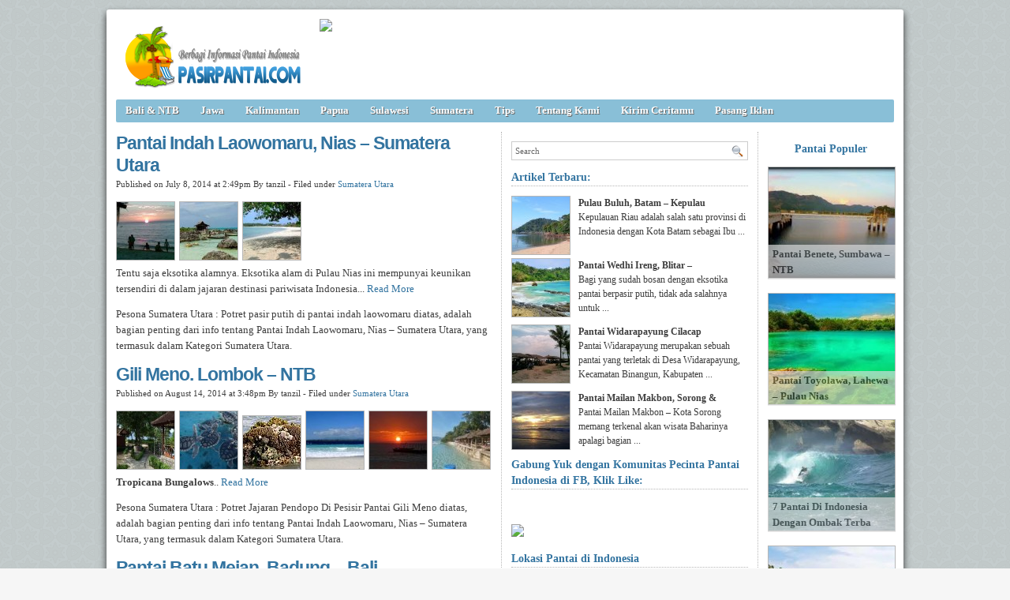

--- FILE ---
content_type: text/html; charset=UTF-8
request_url: https://pasirpantai.com/tag/lokasi-laowomaru/
body_size: 7526
content:
<!DOCTYPE html><html xmlns="http://www.w3.org/1999/xhtml" dir="ltr" lang="en-US" xmlns:x2="http://www.w3.org/2002/06/xhtml2" xmlns:fb="http://www.facebook.com/2008/fbml"><head><title>Lokasi Laowomaru : Pantai Indah Laowomaru, Nias &#8211; Sumatera Utara. Lokasi Laowomaru. </title><meta name="description" content="Lokasi Laowomaru : Pantai Indah Laowomaru, Nias &#8211; Sumatera Utara. Penginapan Di Nias,Penginapan Di Pantai Laowomaru,Info Pantai Laowomaru,Obyek Wisata Laowomaru,Samudera,Pantai Charlita,Wisata Alam Pantai Laowomaru,Lokasi Laowomaru. " /><meta name="keywords" content="Lokasi Laowomaru : Pantai Indah Laowomaru, Nias &#8211; Sumatera Utara. Akomodasi Pantai Laowomaru,Destinasi,Foto Laowomaru,Wisata Budaya,Pantai Terpopuler,Lokasi Laowomaru. " /><meta charset="UTF-8" /><meta name="robots" content="noindex, follow" /><link rel="shortcut icon" href="https://pasirpantai.com/wp-content/themes/pempek-modified/images/favicon.ico" type="image/x-icon" /><link rel="alternate" type="application/rss+xml" title="RSS 2.0" href="https://pasirpantai.com/feed/" /><link rel="alternate" type="text/xml" title="RSS .92" href="https://pasirpantai.com/feed/rss/" /><link rel="alternate" type="application/atom+xml" title="Atom 0.3" href="https://pasirpantai.com/feed/atom/" /><link rel="pingback" href="https://pasirpantai.com/xmlrpc.php" /><link rel="stylesheet" href="https://pasirpantai.com/wp-content/themes/pempek-modified/style.css" type="text/css" media="screen, projection" /><link href='http://fonts.googleapis.com/css?family=Asap' rel='stylesheet' type='text/css'>	
	
	
	</head><body itemscope itemtype="http://schema.org/WebPage"><div id="wr"><div id="h"><div class="lg mt ml"><h1 class="lg"><a href="https://pasirpantai.com" img src="https://pasirpantai.com/wp-content/uploads/2022/12/pasirpantai_logo111.png" title="PasirPantai.com: Tempat Berbagi Informasi Pantai di Indonesia">PasirPantai.com: Tempat Berbagi Informasi Pantai di Indonesia</a></h1></div><div class="ad1 mt">
<a href="http://www.pasirpantai.com/pasang-iklan/"><img src="http://www.pasirpantai.com/wp-content/uploads/2013/07/slotiklan1.png"></a></div></div><div id="n"><ul class="pnl">	<li class="cat-item cat-item-1"><a rel="nofollow" href="https://pasirpantai.com/category/balintb/">Bali &amp; NTB</a>
</li>
	<li class="cat-item cat-item-4"><a rel="nofollow" href="https://pasirpantai.com/category/jawa/">Jawa</a>
</li>
	<li class="cat-item cat-item-6"><a rel="nofollow" href="https://pasirpantai.com/category/kalimantan/">Kalimantan</a>
</li>
	<li class="cat-item cat-item-9"><a rel="nofollow" href="https://pasirpantai.com/category/papua/">Papua</a>
</li>
	<li class="cat-item cat-item-7"><a rel="nofollow" href="https://pasirpantai.com/category/sulawesi/">Sulawesi</a>
</li>
	<li class="cat-item cat-item-3"><a rel="nofollow" href="https://pasirpantai.com/category/sumatera/">Sumatera</a>
</li>
	<li class="cat-item cat-item-12"><a rel="nofollow" href="https://pasirpantai.com/category/tips/">Tips</a>
</li>
<li class="cat-item"><a rel="nofollow" href="http://www.pasirpantai.com/about/">Tentang Kami</a></li>
	<li class="cat-item"><a rel="nofollow" href="http://www.pasirpantai.com/kontributor/">Kirim Ceritamu</a></li>
	<li class="cat-item"><a rel="nofollow" href="http://www.pasirpantai.com/pasang-iklan/">Pasang Iklan</a></li></ul></div><div id="c">



<div id="isi">

	<h2 class="j">Pantai Indah Laowomaru, Nias &#8211; Sumatera Utara<a href="https://pasirpantai.com/sumatera/sumatera-utara/pantai-indah-laowomaru/" rel="follow">&#160;</a></h2><div class="meta mb">Published on July 8, 2014 at 2:49pm By tanzil - Filed under <a href="https://pasirpantai.com/category/sumatera/sumatera-utara/" rel="nofollow">Sumatera Utara</a></div><div class="ht"><a href="https://pasirpantai.com/sumatera/sumatera-utara/pantai-indah-laowomaru/attachment/suasan-senja-di-pantai-indah-laowomaru/"><img src="https://pasirpantai.com/wp-content/uploads/2014/07/suasan-senja-di-pantai-indah-laowomaru-73x73.jpg" alt="Sumatera Utara, : suasan senja di pantai indah laowomaru" /></a><a href="https://pasirpantai.com/sumatera/sumatera-utara/pantai-indah-laowomaru/attachment/sisi-lain-di-pantai-indah-laowomaru/"><img src="https://pasirpantai.com/wp-content/uploads/2014/07/sisi-lain-di-pantai-indah-laowomaru-73x73.jpg" alt="Sumatera Utara, : sisi lain di pantai indah laowomaru" /></a><a href="https://pasirpantai.com/sumatera/sumatera-utara/pantai-indah-laowomaru/attachment/pasir-putih-di-pantai-indah-laowomaru/"><img src="https://pasirpantai.com/wp-content/uploads/2014/07/pasir-putih-di-pantai-indah-laowomaru-73x73.jpg" alt="Sumatera Utara, : pasir putih di pantai indah laowomaru" /></a></div><p>Tentu saja eksotika alamnya. Eksotika alam di Pulau Nias ini mempunyai keunikan tersendiri di dalam jajaran destinasi pariwisata Indonesia... <a href="https://pasirpantai.com/sumatera/sumatera-utara/pantai-indah-laowomaru/">Read More</a></p><p>Pesona Sumatera Utara : Potret pasir putih di pantai indah laowomaru  diatas, adalah bagian penting dari info tentang Pantai Indah Laowomaru, Nias &#8211; Sumatera Utara, yang termasuk dalam Kategori Sumatera Utara.</p>
		  
		  
		  
		  <h2 class="j">Gili Meno. Lombok &#8211; NTB<a href="https://pasirpantai.com/balintb/kedamaian-yang-semakin-sempurna-untuk-berbulan-madu-di-gili-meno-lombok-ntb/" rel="follow">&#160;</a></h2><div class="meta mb">Published on August 14, 2014 at 3:48pm By tanzil - Filed under <a href="https://pasirpantai.com/category/sumatera/sumatera-utara/" rel="nofollow">Sumatera Utara</a></div><div class="ht"><a href="https://pasirpantai.com/balintb/kedamaian-yang-semakin-sempurna-untuk-berbulan-madu-di-gili-meno-lombok-ntb/attachment/birumeno-bungalow/"><img src="https://pasirpantai.com/wp-content/uploads/2014/08/Birumeno-Bungalow-73x73.jpg" alt="Sumatera Utara, : Birumeno Bungalow" /></a><a href="https://pasirpantai.com/balintb/kedamaian-yang-semakin-sempurna-untuk-berbulan-madu-di-gili-meno-lombok-ntb/attachment/kehidupan-bawah-laut-di-gili-meno/"><img src="https://pasirpantai.com/wp-content/uploads/2014/08/Kehidupan-Bawah-Laut-di-Gili-Meno-73x73.jpg" alt="Sumatera Utara, : Kehidupan Bawah Laut di Gili Meno" /></a><a href="https://pasirpantai.com/balintb/kedamaian-yang-semakin-sempurna-untuk-berbulan-madu-di-gili-meno-lombok-ntb/attachment/batu-karang-besar-di-kawasan-gili-meno/"><img src="https://pasirpantai.com/wp-content/uploads/2014/08/Batu-Karang-Besar-Di-kawasan-Gili-Meno-73x67.jpg" alt="Sumatera Utara, : Batu Karang Besar Di kawasan Gili Meno" /></a><a href="https://pasirpantai.com/balintb/kedamaian-yang-semakin-sempurna-untuk-berbulan-madu-di-gili-meno-lombok-ntb/attachment/keindahan-pantai-di-gili-meno/"><img src="https://pasirpantai.com/wp-content/uploads/2014/08/Keindahan-Pantai-Di-Gili-Meno-73x73.jpg" alt="Sumatera Utara, : Keindahan Pantai Di Gili Meno" /></a><a href="https://pasirpantai.com/balintb/kedamaian-yang-semakin-sempurna-untuk-berbulan-madu-di-gili-meno-lombok-ntb/attachment/sunrise-di-gili-meno/"><img src="https://pasirpantai.com/wp-content/uploads/2014/08/Sunrise-Di-Gili-Meno-73x73.jpg" alt="Sumatera Utara, : Sunrise Di Gili Meno" /></a><a href="https://pasirpantai.com/balintb/kedamaian-yang-semakin-sempurna-untuk-berbulan-madu-di-gili-meno-lombok-ntb/attachment/jajaran-pendopo-di-pesisir-pantai-gili-meno/"><img src="https://pasirpantai.com/wp-content/uploads/2014/08/Jajaran-Pendopo-Di-Pesisir-Pantai-Gili-Meno-73x73.jpg" alt="Sumatera Utara, : Jajaran Pendopo Di Pesisir Pantai Gili Meno" /></a></div><p><strong>Tropicana Bungalows</strong>.. <a href="https://pasirpantai.com/balintb/kedamaian-yang-semakin-sempurna-untuk-berbulan-madu-di-gili-meno-lombok-ntb/">Read More</a></p><p>Pesona Sumatera Utara : Potret Jajaran Pendopo Di Pesisir Pantai Gili Meno  diatas, adalah bagian penting dari info tentang Pantai Indah Laowomaru, Nias &#8211; Sumatera Utara, yang termasuk dalam Kategori Sumatera Utara.</p><h2 class="j">Pantai Batu Mejan, Badung &#8211; Bali<a href="https://pasirpantai.com/balintb/bali/pantai-batu-mejan-echo-beach/" rel="follow">&#160;</a></h2><div class="meta mb">Published on May 6, 2014 at 2:43pm By tanzil - Filed under <a href="https://pasirpantai.com/category/sumatera/sumatera-utara/" rel="nofollow">Sumatera Utara</a></div><div class="ht"><a href="https://pasirpantai.com/balintb/bali/pantai-batu-mejan-echo-beach/attachment/pantai-batu-mejan-5/"><img src="https://pasirpantai.com/wp-content/uploads/2014/05/pantai-batu-mejan-5-73x73.jpg" alt="Sumatera Utara, : bebatuan  pantai batu mejan " /></a><a href="https://pasirpantai.com/balintb/bali/pantai-batu-mejan-echo-beach/attachment/pantai-batu-mejan-3/"><img src="https://pasirpantai.com/wp-content/uploads/2014/05/pantai-batu-mejan-3-73x73.jpg" alt="Sumatera Utara, : indahnya gugusan bebatuan di pantai batu mejan " /></a><a href="https://pasirpantai.com/balintb/bali/pantai-batu-mejan-echo-beach/attachment/pantai-batu-mejan-6/"><img src="https://pasirpantai.com/wp-content/uploads/2014/05/pantai-batu-mejan-6-73x73.jpg" alt="Sumatera Utara, : pantai batu mejan " /></a><a href="https://pasirpantai.com/balintb/bali/pantai-batu-mejan-echo-beach/attachment/pantai-batu-mejan-1/"><img src="https://pasirpantai.com/wp-content/uploads/2014/05/pantai-batu-mejan-1-73x73.jpg" alt="Sumatera Utara, : suasana senja pantai batu mejan " /></a><a href="https://pasirpantai.com/balintb/bali/pantai-batu-mejan-echo-beach/attachment/pantai-batu-mejan-4/"><img src="https://pasirpantai.com/wp-content/uploads/2014/05/pantai-batu-mejan-4-73x73.jpg" alt="Sumatera Utara, : pesisir pantai batu mejan " /></a></div><p>Pantai Batu Mejan atau dikenal dengan sebutan Echo Beach terletak di Desa Canggu, Kecamatan Kuta utara, Kabupaten Badung – Bali. Untuk menuju pantai ini hanya di tempuh sekitar 50 menit berkendara dari arah bandara Internasional Ngurah Rai... <a href="https://pasirpantai.com/balintb/bali/pantai-batu-mejan-echo-beach/">Read More</a></p><p>Pesona Sumatera Utara : Potret pesisir pantai batu mejan   diatas, adalah bagian penting dari info tentang Pantai Indah Laowomaru, Nias &#8211; Sumatera Utara, yang termasuk dalam Kategori Sumatera Utara.</p><h2 class="j">Pantai Tanjung Dewa, Tanah Laut – Kalimantan Selatan<a href="https://pasirpantai.com/kalimantan/kalimantan-selatan/pantai-tanjung-dewa-tanah-laut-kalimantan-selatan/" rel="follow">&#160;</a></h2><div class="meta mb">Published on June 28, 2014 at 11:12pm By tanzil - Filed under <a href="https://pasirpantai.com/category/sumatera/sumatera-utara/" rel="nofollow">Sumatera Utara</a></div><div class="ht"><a href="https://pasirpantai.com/kalimantan/kalimantan-selatan/pantai-tanjung-dewa-tanah-laut-kalimantan-selatan/attachment/pesona-pantai-tanjung-dewa/"><img src="https://pasirpantai.com/wp-content/uploads/2014/06/pesona-pantai-Tanjung-Dewa-73x73.jpg" alt="Sumatera Utara, : pesona pantai Tanjung Dewa" /></a><a href="https://pasirpantai.com/kalimantan/kalimantan-selatan/pantai-tanjung-dewa-tanah-laut-kalimantan-selatan/attachment/pantai-tanjung-dewa/"><img src="https://pasirpantai.com/wp-content/uploads/2014/06/pantai-tanjung-dewa-73x73.jpg" alt="Sumatera Utara, : pantai tanjung dewa" /></a><a href="https://pasirpantai.com/kalimantan/kalimantan-selatan/pantai-tanjung-dewa-tanah-laut-kalimantan-selatan/attachment/pantai-tanjung-dewa-kalimantan/"><img src="https://pasirpantai.com/wp-content/uploads/2014/06/pantai-tanjung-dewa-kalimantan-73x73.jpg" alt="Sumatera Utara, : pantai tanjung dewa, kalimantan" /></a></div><p>Pantai Tanjung Dewa memiliki 2 bagian, ada bagian yang berpasir dan ada juga yang berkarang. Jika kita duduk di atas salah satu karangnya, maka sangat tepat untuk menikmati landscape pantai dan laut secara bersamaan. Tidak hanya itu saja, selain bisa menikmati keindahan laut dan pantai kita juga bisa menikmati keindahan pegunungan dari kejauhan. Saat cuaca cerah lekuk-lekuk gunung akan sangat jelas terlihat... <a href="https://pasirpantai.com/kalimantan/kalimantan-selatan/pantai-tanjung-dewa-tanah-laut-kalimantan-selatan/">Read More</a></p><p>Pesona Sumatera Utara : Potret pantai tanjung dewa, kalimantan  diatas, adalah bagian penting dari info tentang Pantai Indah Laowomaru, Nias &#8211; Sumatera Utara, yang termasuk dalam Kategori Sumatera Utara.</p><h2 class="j">Pulau Cubadak &#8211; Surga di Sumatera<a href="https://pasirpantai.com/sumatera/pulau-cubadak/pulau-cubadak-surga-di-sumatera/" rel="follow">&#160;</a></h2><div class="meta mb">Published on September 2, 2009 at 4:19pm By PasirPantai.com - Filed under <a href="https://pasirpantai.com/category/sumatera/sumatera-utara/" rel="nofollow">Sumatera Utara</a></div><div class="ht"><a href="https://pasirpantai.com/sumatera/pulau-cubadak/pulau-cubadak-surga-di-sumatera/attachment/pulau-cubadak-sumatera-barat/"><img src="https://pasirpantai.com/wp-content/uploads/2009/09/pulau-cubadak-sumatera-barat-73x73.jpg" alt="Sumatera Utara, : pulau-cubadak-sumatera-barat" /></a><a href="https://pasirpantai.com/sumatera/pulau-cubadak/pulau-cubadak-surga-di-sumatera/attachment/pulau-cubadak2/"><img src="https://pasirpantai.com/wp-content/uploads/2009/09/pulau-cubadak2-73x73.jpg" alt="Sumatera Utara, : pulau cubadak2" /></a><a href="https://pasirpantai.com/sumatera/pulau-cubadak/pulau-cubadak-surga-di-sumatera/attachment/pulau-cubadak-sumbar/"><img src="https://pasirpantai.com/wp-content/uploads/2009/09/pulau-cubadak-sumbar-73x73.jpg" alt="Sumatera Utara, : pulau-cubadak-sumbar" /></a><a href="https://pasirpantai.com/sumatera/pulau-cubadak/pulau-cubadak-surga-di-sumatera/attachment/pantai-pulau-cubadak/"><img src="https://pasirpantai.com/wp-content/uploads/2009/09/pantai-pulau-cubadak-73x73.jpg" alt="Sumatera Utara, : pantai-pulau-cubadak" /></a><a href="https://pasirpantai.com/sumatera/pulau-cubadak/pulau-cubadak-surga-di-sumatera/attachment/keindahan-pulau-cubadak/"><img src="https://pasirpantai.com/wp-content/uploads/2009/09/keindahan-pulau-cubadak-73x73.jpg" alt="Sumatera Utara, : keindahan-pulau-cubadak" /></a><a href="https://pasirpantai.com/sumatera/pulau-cubadak/pulau-cubadak-surga-di-sumatera/attachment/penginapan-di-pulau-cubadak/"><img src="https://pasirpantai.com/wp-content/uploads/2009/09/penginapan-di-pulau-cubadak-73x73.jpg" alt="Sumatera Utara, : penginapan-di-pulau-cubadak" /></a></div><p>Di antara wisatawan Eropa lainnya, orang Jerman termasuk yang cukup antusias berkunjung ke pulau yang dijuluki Paradiso Village ini. Semua itu tak lepas dari promosi gencar dari sejumlah media di Jerman tujuh tahun yang lalu. Saat itu, satu tim TV Bavarian datang ke Cubadak untuk menggarap sebuah film dokumenter. Mereka melakukan pengambilan gambar dari berbagai sudut untuk menggambarkan keindahan Cubadak... <a href="https://pasirpantai.com/sumatera/pulau-cubadak/pulau-cubadak-surga-di-sumatera/">Read More</a></p><p>Pesona Sumatera Utara : Potret penginapan-di-pulau-cubadak  diatas, adalah bagian penting dari info tentang Pantai Indah Laowomaru, Nias &#8211; Sumatera Utara, yang termasuk dalam Kategori Sumatera Utara.</p><h2 class="j">Pulau Tinjil, Pandeglang &#8211; Banten<a href="https://pasirpantai.com/banten-2/pulau-tinjil-pandeglang-banten/" rel="follow">&#160;</a></h2><div class="meta mb">Published on December 2, 2014 at 12:54pm By tanzil - Filed under <a href="https://pasirpantai.com/category/sumatera/sumatera-utara/" rel="nofollow">Sumatera Utara</a></div><div class="ht"><a href="https://pasirpantai.com/banten-2/pulau-tinjil-pandeglang-banten/attachment/pesisir-pantai-pulau-tinjil/"><img src="https://pasirpantai.com/wp-content/uploads/2014/12/Pesisir-Pantai-Pulau-Tinjil-73x73.jpg" alt="Sumatera Utara, : Pesisir Pantai Pulau Tinjil" /></a><a href="https://pasirpantai.com/banten-2/pulau-tinjil-pandeglang-banten/attachment/kera-penghuni-pulau-tinjil/"><img src="https://pasirpantai.com/wp-content/uploads/2014/12/kera-penghuni-pulau-tinjil-73x73.jpg" alt="Sumatera Utara, : kera penghuni pulau tinjil" /></a><a href="https://pasirpantai.com/banten-2/pulau-tinjil-pandeglang-banten/attachment/base-camp-pulau-tinjil/"><img src="https://pasirpantai.com/wp-content/uploads/2014/12/base-camp-pulau-tinjil-73x73.jpg" alt="Sumatera Utara, : base camp pulau tinjil" /></a><a href="https://pasirpantai.com/banten-2/pulau-tinjil-pandeglang-banten/attachment/pantai-pulau-tinjil/"><img src="https://pasirpantai.com/wp-content/uploads/2014/12/Pantai-Pulau-Tinjil-73x73.jpg" alt="Sumatera Utara, : Pantai Pulau Tinjil" /></a></div><p><strong>Akses</strong>.. <a href="https://pasirpantai.com/banten-2/pulau-tinjil-pandeglang-banten/">Read More</a></p><p>Pesona Sumatera Utara : Potret Pantai Pulau Tinjil  diatas, adalah bagian penting dari info tentang Pantai Indah Laowomaru, Nias &#8211; Sumatera Utara, yang termasuk dalam Kategori Sumatera Utara.</p><h2 class="j">Pantai Lakeba di Buton Utara &#8211; Nirwana yang terpendam<a href="https://pasirpantai.com/sulawesi/sulawesi-tenggara/pantai-lakeba-di-buton-utara-nirwana-yang-terpendam/" rel="follow">&#160;</a></h2><div class="meta mb">Published on November 11, 2012 at 7:39am By PasirPantai.com - Filed under <a href="https://pasirpantai.com/category/sumatera/sumatera-utara/" rel="nofollow">Sumatera Utara</a></div><div class="ht"><a href="https://pasirpantai.com/sulawesi/sulawesi-tenggara/pantai-lakeba-di-buton-utara-nirwana-yang-terpendam/attachment/wisata-sejarah-pantai-lakeba/"><img src="https://pasirpantai.com/wp-content/uploads/2012/11/Wisata-Sejarah-pantai-lakeba-73x73.jpg" alt="Sumatera Utara, : Wisata-Sejarah-pantai-lakeba" /></a><a href="https://pasirpantai.com/sulawesi/sulawesi-tenggara/pantai-lakeba-di-buton-utara-nirwana-yang-terpendam/attachment/keindahan-pantai-lakeba/"><img src="https://pasirpantai.com/wp-content/uploads/2012/11/Keindahan-Pantai-Lakeba-73x73.jpg" alt="Sumatera Utara, : Keindahan-Pantai-Lakeba" /></a><a href="https://pasirpantai.com/sulawesi/sulawesi-tenggara/pantai-lakeba-di-buton-utara-nirwana-yang-terpendam/attachment/dermaga-di-pantai-lakeba/"><img src="https://pasirpantai.com/wp-content/uploads/2012/11/Dermaga-di-pantai-lakeba-73x73.jpg" alt="Sumatera Utara, : Dermaga-di-pantai-lakeba" /></a><a href="https://pasirpantai.com/sulawesi/sulawesi-tenggara/pantai-lakeba-di-buton-utara-nirwana-yang-terpendam/attachment/pantai-lakeba-sulawesi-tenggara/"><img src="https://pasirpantai.com/wp-content/uploads/2012/11/Pantai-Lakeba-Sulawesi-Tenggara-73x73.jpg" alt="Sumatera Utara, : Pantai-Lakeba-Sulawesi-Tenggara" /></a><a href="https://pasirpantai.com/sulawesi/sulawesi-tenggara/pantai-lakeba-di-buton-utara-nirwana-yang-terpendam/attachment/pantai-lakeba-di-pulau-buton/"><img src="https://pasirpantai.com/wp-content/uploads/2012/11/Pantai-Lakeba-Di-Pulau-Buton-73x73.jpg" alt="Sumatera Utara, : Pantai-Lakeba-Di-Pulau-Buton" /></a><a href="https://pasirpantai.com/sulawesi/sulawesi-tenggara/pantai-lakeba-di-buton-utara-nirwana-yang-terpendam/attachment/pesona-bau-bau-pantai-lakeba-wisata-indonesia/"><img src="https://pasirpantai.com/wp-content/uploads/2012/11/Pesona-Bau-Bau-Pantai-Lakeba-Wisata-Indonesia-73x73.jpg" alt="Sumatera Utara, : Pesona-Bau-Bau-Pantai-Lakeba-Wisata-Indonesia" /></a></div><p>Kemudian, sejumlah situs budaya masih tersimpan rapi dan berdiri kokoh. “Orang kalo berkungjung di Baubau jika belum menginjakan kaki di Benteng Keraton berarti belum tiba di Baubau. Keindahan benteng seluas kurang lebih 2 hektar sangat menarik simpatik dari semua orang untuk mengunjunginya,” jelasnya... <a href="https://pasirpantai.com/sulawesi/sulawesi-tenggara/pantai-lakeba-di-buton-utara-nirwana-yang-terpendam/">Read More</a></p><p>Pesona Sumatera Utara : Potret Pesona-Bau-Bau-Pantai-Lakeba-Wisata-Indonesia  diatas, adalah bagian penting dari info tentang Pantai Indah Laowomaru, Nias &#8211; Sumatera Utara, yang termasuk dalam Kategori Sumatera Utara.</p><h2 class="j">Pantai Rantung, Sumbawa &#8211; NTB<a href="https://pasirpantai.com/balintb/ombak-yoyo-di-pantai-rantung-sumbawa-ntb/" rel="follow">&#160;</a></h2><div class="meta mb">Published on July 18, 2014 at 1:43pm By tanzil - Filed under <a href="https://pasirpantai.com/category/sumatera/sumatera-utara/" rel="nofollow">Sumatera Utara</a></div><div class="ht"><a href="https://pasirpantai.com/balintb/ombak-yoyo-di-pantai-rantung-sumbawa-ntb/attachment/hamparan-pasir-di-pesisir-pantai-rantung/"><img src="https://pasirpantai.com/wp-content/uploads/2014/07/Hamparan-pasir-di-pesisir-Pantai-Rantung-73x73.jpg" alt="Sumatera Utara, : Hamparan pasir di pesisir Pantai Rantung" /></a><a href="https://pasirpantai.com/balintb/ombak-yoyo-di-pantai-rantung-sumbawa-ntb/attachment/pesona-ombak-pantai-rantung/"><img src="https://pasirpantai.com/wp-content/uploads/2014/07/Pesona-Ombak-Pantai-Rantung-73x73.jpg" alt="Sumatera Utara, : Pesona Ombak Pantai Rantung" /></a><a href="https://pasirpantai.com/balintb/ombak-yoyo-di-pantai-rantung-sumbawa-ntb/attachment/ombak-yoyo/"><img src="https://pasirpantai.com/wp-content/uploads/2014/07/Ombak-Yoyo-73x73.jpg" alt="Sumatera Utara, : Ombak Yoyo" /></a><a href="https://pasirpantai.com/balintb/ombak-yoyo-di-pantai-rantung-sumbawa-ntb/attachment/bermain-ombak-pantai-rantung/"><img src="https://pasirpantai.com/wp-content/uploads/2014/07/Bermain-Ombak-Pantai-Rantung-73x73.jpg" alt="Sumatera Utara, : Bermain Ombak Pantai Rantung" /></a><a href="https://pasirpantai.com/balintb/ombak-yoyo-di-pantai-rantung-sumbawa-ntb/attachment/cafe-di-pantai-rantung/"><img src="https://pasirpantai.com/wp-content/uploads/2014/07/cafe-di-Pantai-Rantung-73x73.jpg" alt="Sumatera Utara, : cafe di Pantai Rantung" /></a><a href="https://pasirpantai.com/balintb/ombak-yoyo-di-pantai-rantung-sumbawa-ntb/attachment/sunset-di-pantai-rantung/"><img src="https://pasirpantai.com/wp-content/uploads/2014/07/Sunset-di-Pantai-Rantung-73x73.jpg" alt="Sumatera Utara, : Sunset di Pantai Rantung" /></a></div><p>Pantai ini berada di sudut Pulau Sumbawa, sehingga, anda bisa melihat fenomena sunset dengan bebas di Pantai ini, bayangkan saja betapa indahnya pemandangan sunset yang mungkin bisa anda lihat di pantai itu... <a href="https://pasirpantai.com/balintb/ombak-yoyo-di-pantai-rantung-sumbawa-ntb/">Read More</a></p><p>Pesona Sumatera Utara : Potret Sunset di Pantai Rantung  diatas, adalah bagian penting dari info tentang Pantai Indah Laowomaru, Nias &#8211; Sumatera Utara, yang termasuk dalam Kategori Sumatera Utara.</p><h2 class="j">Pantai &#8211; Pantai Di Taman Impian Jaya Ancol, DKI Jakarta<a href="https://pasirpantai.com/jawa/dki-jakarta-jawa/pantai-pantai-di-sekitar-taman-impian-jaya-ancol-dki-jakarta/" rel="follow">&#160;</a></h2><div class="meta mb">Published on August 17, 2014 at 1:16pm By tanzil - Filed under <a href="https://pasirpantai.com/category/sumatera/sumatera-utara/" rel="nofollow">Sumatera Utara</a></div><div class="ht"><a href="https://pasirpantai.com/jawa/dki-jakarta-jawa/pantai-pantai-di-sekitar-taman-impian-jaya-ancol-dki-jakarta/attachment/pantai-bende/"><img src="https://pasirpantai.com/wp-content/uploads/2014/08/Pantai-Bende-73x73.jpg" alt="Sumatera Utara, : Pantai Bende" /></a><a href="https://pasirpantai.com/jawa/dki-jakarta-jawa/pantai-pantai-di-sekitar-taman-impian-jaya-ancol-dki-jakarta/attachment/gelanggang-samudra-ancol/"><img src="https://pasirpantai.com/wp-content/uploads/2014/08/Gelanggang-Samudra-Ancol-73x73.jpg" alt="Sumatera Utara, : Gelanggang Samudra Ancol" /></a><a href="https://pasirpantai.com/jawa/dki-jakarta-jawa/pantai-pantai-di-sekitar-taman-impian-jaya-ancol-dki-jakarta/attachment/pulau-bidadari-ancol/"><img src="https://pasirpantai.com/wp-content/uploads/2014/08/Pulau-Bidadari-Ancol-73x73.jpg" alt="Sumatera Utara, : Pulau Bidadari Ancol" /></a><a href="https://pasirpantai.com/jawa/dki-jakarta-jawa/pantai-pantai-di-sekitar-taman-impian-jaya-ancol-dki-jakarta/attachment/ramai-pengunjung-di-pantai-ria/"><img src="https://pasirpantai.com/wp-content/uploads/2014/08/Ramai-Pengunjung-Di-Pantai-Ria-73x73.jpg" alt="Sumatera Utara, : Ramai Pengunjung Di Pantai Ria" /></a><a href="https://pasirpantai.com/jawa/dki-jakarta-jawa/pantai-pantai-di-sekitar-taman-impian-jaya-ancol-dki-jakarta/attachment/suasana-di-pantai-carnival-ancol/"><img src="https://pasirpantai.com/wp-content/uploads/2014/08/Suasana-di-Pantai-Carnival-Ancol-73x73.jpg" alt="Sumatera Utara, : Suasana di Pantai Carnaval Ancol" /></a><a href="https://pasirpantai.com/jawa/dki-jakarta-jawa/pantai-pantai-di-sekitar-taman-impian-jaya-ancol-dki-jakarta/attachment/pasar-seni/"><img src="https://pasirpantai.com/wp-content/uploads/2014/08/Pasar-seni-73x73.jpg" alt="Sumatera Utara, : Pasar seni" /></a></div><p><strong>Pantai Carnaval</strong>.. <a href="https://pasirpantai.com/jawa/dki-jakarta-jawa/pantai-pantai-di-sekitar-taman-impian-jaya-ancol-dki-jakarta/">Read More</a></p><p>Pesona Sumatera Utara : Potret Pasar seni  diatas, adalah bagian penting dari info tentang Pantai Indah Laowomaru, Nias &#8211; Sumatera Utara, yang termasuk dalam Kategori Sumatera Utara.</p><h2 class="j">Pantai Akkarena, Makasar &#8211; Sulawesi Selatan<a href="https://pasirpantai.com/sulawesi/sulawesi-selatan/romantisme-sunset-di-pantai-akkarena-makasar-sulawesi-selatan/" rel="follow">&#160;</a></h2><div class="meta mb">Published on June 23, 2014 at 11:55pm By tanzil - Filed under <a href="https://pasirpantai.com/category/sumatera/sumatera-utara/" rel="nofollow">Sumatera Utara</a></div><div class="ht"><a href="https://pasirpantai.com/sulawesi/sulawesi-selatan/romantisme-sunset-di-pantai-akkarena-makasar-sulawesi-selatan/attachment/pantai-akkarena/"><img src="https://pasirpantai.com/wp-content/uploads/2014/06/Pantai-Akkarena-73x73.jpg" alt="Sumatera Utara, : Pantai Akkarena" /></a><a href="https://pasirpantai.com/sulawesi/sulawesi-selatan/romantisme-sunset-di-pantai-akkarena-makasar-sulawesi-selatan/attachment/pesona-pantai-akkarena/"><img src="https://pasirpantai.com/wp-content/uploads/2014/06/pesona-pantai-akkarena-73x73.jpg" alt="Sumatera Utara, : pesona pantai akkarena" /></a><a href="https://pasirpantai.com/sulawesi/sulawesi-selatan/romantisme-sunset-di-pantai-akkarena-makasar-sulawesi-selatan/attachment/akkarena/"><img src="https://pasirpantai.com/wp-content/uploads/2014/06/akkarena-73x73.jpg" alt="Sumatera Utara, : akkarena" /></a><a href="https://pasirpantai.com/sulawesi/sulawesi-selatan/romantisme-sunset-di-pantai-akkarena-makasar-sulawesi-selatan/attachment/senja-hari-di-pantai-akkarena/"><img src="https://pasirpantai.com/wp-content/uploads/2014/06/senja-hari-di-Pantai-Akkarena-73x73.jpg" alt="Sumatera Utara, : senja hari di Pantai Akkarena" /></a><a href="https://pasirpantai.com/sulawesi/sulawesi-selatan/romantisme-sunset-di-pantai-akkarena-makasar-sulawesi-selatan/attachment/pantai-akkarena-yang-asri/"><img src="https://pasirpantai.com/wp-content/uploads/2014/06/pantai-akkarena-yang-asri-73x73.jpg" alt="Sumatera Utara, : pantai akkarena yang asri" /></a></div><p>Makassar memang terkenal dengan wisata bahari yang memukau. Sepanjang pesisir Kota Makassar, kita akan menjumpai berbagai macam pantai dengan ciri dan keindahannya masing-masing. Pantai yang sudah dikelola secara profesional ini memiliki berbagai fasilitas pendukung, seperti rumah makan, penginapan, hingga penyewaan tempat bersantai di pinggir pantai untuk menikmati sunset... <a href="https://pasirpantai.com/sulawesi/sulawesi-selatan/romantisme-sunset-di-pantai-akkarena-makasar-sulawesi-selatan/">Read More</a></p><p>Pesona Sumatera Utara : Potret pantai akkarena yang asri  diatas, adalah bagian penting dari info tentang Pantai Indah Laowomaru, Nias &#8211; Sumatera Utara, yang termasuk dalam Kategori Sumatera Utara.</p>      </div><!--end #isi -->


<div id="ska">	
	
	
	<div class="searchbox mt l"><form id="searchform" action="https://pasirpantai.com" method="get"><fieldset><input type="text" value="Search" onblur="if(this.value=='') this.value='Search';" onfocus="if(this.value=='Search') this.value='';" name="s"><button type="submit"></button></fieldset></form></div><p class="str">Artikel Terbaru:</p><div class="gk"><div class="gkl"><a href="https://pasirpantai.com/sumatera/kepulauan-riau/pulau-buluh-batam-kepulauan-riau/" title="Pulau Buluh, Batam – Kepulauan Riau"><img src="https://pasirpantai.com/wp-content/uploads/2014/09/Pesisir-Pantai-Pulau-Buluh-73x73.jpg" width="73" height="73"></a></div><p class="gkr"><strong>Pulau Buluh, Batam – Kepulau</strong></br>Kepulauan Riau adalah salah satu provinsi di Indonesia dengan Kota Batam sebagai Ibu ...</p><div class="clear"></div><div class="gkl"><a href="https://pasirpantai.com/jawa/jawa-timur/pantai-wedhi-ireng-blitar-jawa-timur/" title="Pantai Wedhi Ireng, Blitar – Jawa Timur"><img src="https://pasirpantai.com/wp-content/uploads/2014/09/pantai-wedhi-ireng-left-side-73x73.jpg" width="73" height="73"></a></div><p class="gkr"><strong>Pantai Wedhi Ireng, Blitar –</strong></br>Bagi yang sudah bosan dengan eksotika pantai berpasir putih, tidak ada salahnya untuk ...</p><div class="clear"></div><div class="gkl"><a href="https://pasirpantai.com/jawa/jawa-tengah/pantai-widarapayung-cilacap/" title="Pantai Widarapayung Cilacap"><img src="https://pasirpantai.com/wp-content/uploads/2012/11/suasana-pantai-73x73.jpg" width="73" height="73"></a></div><p class="gkr"><strong>Pantai Widarapayung Cilacap</strong></br>Pantai Widarapayung merupakan sebuah pantai yang terletak di Desa Widarapayung, Kecamatan Binangun, Kabupaten ...</p><div class="clear"></div><div class="gkl"><a href="https://pasirpantai.com/papua/pantai-mailan-makbon-sorong-papua/" title="Pantai Mailan Makbon, Sorong &#8211; Papua"><img src="https://pasirpantai.com/wp-content/uploads/2014/07/suasana-senja-di-pantai-Mailan-Makbon-73x73.jpg" width="73" height="73"></a></div><p class="gkr"><strong>Pantai Mailan Makbon, Sorong &</strong></br>Pantai Mailan Makbon – Kota Sorong memang terkenal akan wisata Baharinya apalagi bagian ...</p><div class="clear"></div></div><p class="str">Gabung Yuk dengan Komunitas Pecinta Pantai Indonesia di FB, Klik Like:</p><div class="ad3"><div class="fb-like-box" data-href="https://www.facebook.com/PecintaPantaiIndonesia" data-width="300" data-show-faces="true" data-stream="false" data-header="true"></div></div><div class="ad3 mt"><a href="http://www.pasirpantai.com/pasang-iklan/"><img src="http://www.pasirpantai.com/wp-content/uploads/2013/07/slotiklan2.png"></a></div><p class="str mt">Lokasi Pantai di Indonesia</p><div class="gk"><div class="tagcloud">	<li class="cat-item cat-item-1"><a rel="nofollow" href="https://pasirpantai.com/category/balintb/">Bali &amp; NTB</a>
<ul class='children'>
	<li class="cat-item cat-item-8"><a rel="nofollow" href="https://pasirpantai.com/category/balintb/bali/">Bali</a>
</li>
	<li class="cat-item cat-item-22"><a rel="nofollow" href="https://pasirpantai.com/category/balintb/lombok/">Lombok</a>
</li>
	<li class="cat-item cat-item-23"><a rel="nofollow" href="https://pasirpantai.com/category/balintb/nusa-tenggara/">Nusa Tenggara</a>
</li>
</ul>
</li>
	<li class="cat-item cat-item-2162"><a rel="nofollow" href="https://pasirpantai.com/category/banten-2/">Banten</a>
</li>
	<li class="cat-item cat-item-18529"><a rel="nofollow" href="https://pasirpantai.com/category/flores-2/">Flores</a>
</li>
	<li class="cat-item cat-item-18198"><a rel="nofollow" href="https://pasirpantai.com/category/gorontalo-2/">Gorontalo</a>
</li>
	<li class="cat-item cat-item-4"><a rel="nofollow" href="https://pasirpantai.com/category/jawa/">Jawa</a>
<ul class='children'>
	<li class="cat-item cat-item-192"><a rel="nofollow" href="https://pasirpantai.com/category/jawa/diy-yogyakarta/">DIY Yogyakarta</a>
</li>
	<li class="cat-item cat-item-2108"><a rel="nofollow" href="https://pasirpantai.com/category/jawa/dki-jakarta-jawa/">DKI Jakarta</a>
</li>
	<li class="cat-item cat-item-133"><a rel="nofollow" href="https://pasirpantai.com/category/jawa/jawa-barat/">Jawa Barat</a>
</li>
	<li class="cat-item cat-item-154"><a rel="nofollow" href="https://pasirpantai.com/category/jawa/jawa-tengah/">Jawa Tengah</a>
</li>
	<li class="cat-item cat-item-167"><a rel="nofollow" href="https://pasirpantai.com/category/jawa/jawa-timur/">Jawa Timur</a>
</li>
	<li class="cat-item cat-item-15"><a rel="nofollow" href="https://pasirpantai.com/category/jawa/karimun-jawa/">Karimun Jawa</a>
</li>
	<li class="cat-item cat-item-378"><a rel="nofollow" href="https://pasirpantai.com/category/jawa/kep-seribu/">Kep Seribu</a>
</li>
	<li class="cat-item cat-item-10"><a rel="nofollow" href="https://pasirpantai.com/category/jawa/ujung-genteng/">Ujung Genteng</a>
</li>
</ul>
</li>
	<li class="cat-item cat-item-6"><a rel="nofollow" href="https://pasirpantai.com/category/kalimantan/">Kalimantan</a>
<ul class='children'>
	<li class="cat-item cat-item-555"><a rel="nofollow" href="https://pasirpantai.com/category/kalimantan/kalimantan-barat/">Kalimantan Barat</a>
</li>
	<li class="cat-item cat-item-202"><a rel="nofollow" href="https://pasirpantai.com/category/kalimantan/kalimantan-selatan/">Kalimantan Selatan</a>
</li>
	<li class="cat-item cat-item-1039"><a rel="nofollow" href="https://pasirpantai.com/category/kalimantan/kalimantan-tengah/">Kalimantan Tengah</a>
</li>
	<li class="cat-item cat-item-230"><a rel="nofollow" href="https://pasirpantai.com/category/kalimantan/kalimantan-timur/">Kalimantan Timur</a>
</li>
</ul>
</li>
	<li class="cat-item cat-item-2163"><a rel="nofollow" href="https://pasirpantai.com/category/ntt/">NTT</a>
</li>
	<li class="cat-item cat-item-9"><a rel="nofollow" href="https://pasirpantai.com/category/papua/">Papua</a>
<ul class='children'>
	<li class="cat-item cat-item-21"><a rel="nofollow" href="https://pasirpantai.com/category/papua/raja-ampat/">Raja Ampat</a>
</li>
</ul>
</li>
	<li class="cat-item cat-item-7"><a rel="nofollow" href="https://pasirpantai.com/category/sulawesi/">Sulawesi</a>
<ul class='children'>
	<li class="cat-item cat-item-418"><a rel="nofollow" href="https://pasirpantai.com/category/sulawesi/maluku/">Maluku</a>
</li>
	<li class="cat-item cat-item-993"><a rel="nofollow" href="https://pasirpantai.com/category/sulawesi/sulawesi-barat/">Sulawesi Barat</a>
</li>
	<li class="cat-item cat-item-178"><a rel="nofollow" href="https://pasirpantai.com/category/sulawesi/sulawesi-selatan/">Sulawesi Selatan</a>
</li>
	<li class="cat-item cat-item-2117"><a rel="nofollow" href="https://pasirpantai.com/category/sulawesi/sulawesi-tengah/">Sulawesi Tengah</a>
</li>
	<li class="cat-item cat-item-217"><a rel="nofollow" href="https://pasirpantai.com/category/sulawesi/sulawesi-tenggara/">Sulawesi Tenggara</a>
</li>
	<li class="cat-item cat-item-920"><a rel="nofollow" href="https://pasirpantai.com/category/sulawesi/sulawesi-utara/">Sulawesi Utara</a>
</li>
	<li class="cat-item cat-item-20"><a rel="nofollow" href="https://pasirpantai.com/category/sulawesi/tanjungg-bira/">Tanjungg Bira</a>
</li>
</ul>
</li>
	<li class="cat-item cat-item-3"><a rel="nofollow" href="https://pasirpantai.com/category/sumatera/">Sumatera</a>
<ul class='children'>
	<li class="cat-item cat-item-342"><a rel="nofollow" href="https://pasirpantai.com/category/sumatera/aceh/">Aceh</a>
</li>
	<li class="cat-item cat-item-210"><a rel="nofollow" href="https://pasirpantai.com/category/sumatera/bangka/">Bangka</a>
</li>
	<li class="cat-item cat-item-5"><a rel="nofollow" href="https://pasirpantai.com/category/sumatera/belitong/">Belitong</a>
</li>
	<li class="cat-item cat-item-747"><a rel="nofollow" href="https://pasirpantai.com/category/sumatera/bengkulu/">Bengkulu</a>
</li>
	<li class="cat-item cat-item-603"><a rel="nofollow" href="https://pasirpantai.com/category/sumatera/kepulauan-riau/">Kepulauan Riau</a>
</li>
	<li class="cat-item cat-item-162"><a rel="nofollow" href="https://pasirpantai.com/category/sumatera/lampung-sumatera/">Lampung</a>
</li>
	<li class="cat-item cat-item-16"><a rel="nofollow" href="https://pasirpantai.com/category/sumatera/mentawai/">Mentawai</a>
</li>
	<li class="cat-item cat-item-17"><a rel="nofollow" href="https://pasirpantai.com/category/sumatera/pulau-cubadak/">Pulau Cubadak</a>
</li>
	<li class="cat-item cat-item-132"><a rel="nofollow" href="https://pasirpantai.com/category/sumatera/sumatera-barat/">Sumatera Barat</a>
</li>
	<li class="cat-item cat-item-695"><a rel="nofollow" href="https://pasirpantai.com/category/sumatera/sumatera-utara/">Sumatera Utara</a>
</li>
</ul>
</li>
	<li class="cat-item cat-item-12"><a rel="nofollow" href="https://pasirpantai.com/category/tips/">Tips</a>
</li>
</div></div><p class="str mt">Topik Populer</p><div class="gk"><div class="tagcloud">		<a rel="nofollow" href="https://pasirpantai.com/tag/bermain/" class="tag-cloud-link tag-link-1141 tag-link-position-1" style="font-size: 10pt;">bermain</a>
<a rel="nofollow" href="https://pasirpantai.com/tag/perahu/" class="tag-cloud-link tag-link-200 tag-link-position-2" style="font-size: 10pt;">perahu</a>
<a rel="nofollow" href="https://pasirpantai.com/tag/keindahan-alam/" class="tag-cloud-link tag-link-232 tag-link-position-3" style="font-size: 10pt;">keindahan alam</a>
<a rel="nofollow" href="https://pasirpantai.com/tag/lokasi-pantai/" class="tag-cloud-link tag-link-694 tag-link-position-4" style="font-size: 10pt;">lokasi pantai</a>
<a rel="nofollow" href="https://pasirpantai.com/tag/wisata-bahari/" class="tag-cloud-link tag-link-242 tag-link-position-5" style="font-size: 10pt;">wisata bahari</a>
<a rel="nofollow" href="https://pasirpantai.com/tag/pemandangan/" class="tag-cloud-link tag-link-196 tag-link-position-6" style="font-size: 10pt;">pemandangan</a>
<a rel="nofollow" href="https://pasirpantai.com/tag/berenang/" class="tag-cloud-link tag-link-34 tag-link-position-7" style="font-size: 10pt;">berenang</a>
<a rel="nofollow" href="https://pasirpantai.com/tag/keindahan/" class="tag-cloud-link tag-link-250 tag-link-position-8" style="font-size: 10pt;">keindahan</a>
<a rel="nofollow" href="https://pasirpantai.com/tag/wisatawan/" class="tag-cloud-link tag-link-573 tag-link-position-9" style="font-size: 10pt;">wisatawan</a>
<a rel="nofollow" href="https://pasirpantai.com/tag/sekitar-pantai/" class="tag-cloud-link tag-link-374 tag-link-position-10" style="font-size: 10pt;">sekitar pantai</a>
<a rel="nofollow" href="https://pasirpantai.com/tag/keindahan-pantai/" class="tag-cloud-link tag-link-270 tag-link-position-11" style="font-size: 10pt;">keindahan pantai</a>
<a rel="nofollow" href="https://pasirpantai.com/tag/batu/" class="tag-cloud-link tag-link-1084 tag-link-position-12" style="font-size: 10pt;">batu</a>
<a rel="nofollow" href="https://pasirpantai.com/tag/ombak/" class="tag-cloud-link tag-link-143 tag-link-position-13" style="font-size: 10pt;">ombak</a>
<a rel="nofollow" href="https://pasirpantai.com/tag/tempat-wisata/" class="tag-cloud-link tag-link-260 tag-link-position-14" style="font-size: 10pt;">tempat wisata</a>
<a rel="nofollow" href="https://pasirpantai.com/tag/penginapan/" class="tag-cloud-link tag-link-897 tag-link-position-15" style="font-size: 10pt;">penginapan</a>
<a rel="nofollow" href="https://pasirpantai.com/tag/pulau/" class="tag-cloud-link tag-link-26 tag-link-position-16" style="font-size: 10pt;">pulau</a>
<a rel="nofollow" href="https://pasirpantai.com/tag/ikan/" class="tag-cloud-link tag-link-991 tag-link-position-17" style="font-size: 10pt;">ikan</a>
<a rel="nofollow" href="https://pasirpantai.com/tag/karang/" class="tag-cloud-link tag-link-220 tag-link-position-18" style="font-size: 10pt;">karang</a>
<a rel="nofollow" href="https://pasirpantai.com/tag/wisata-pantai/" class="tag-cloud-link tag-link-165 tag-link-position-19" style="font-size: 10pt;">wisata pantai</a>
<a rel="nofollow" href="https://pasirpantai.com/tag/kuta/" class="tag-cloud-link tag-link-32 tag-link-position-20" style="font-size: 10pt;">kuta</a>
<a rel="nofollow" href="https://pasirpantai.com/tag/pasir/" class="tag-cloud-link tag-link-29 tag-link-position-21" style="font-size: 10pt;">pasir</a>
<a rel="nofollow" href="https://pasirpantai.com/tag/bibir-pantai/" class="tag-cloud-link tag-link-659 tag-link-position-22" style="font-size: 10pt;">bibir pantai</a>
<a rel="nofollow" href="https://pasirpantai.com/tag/pasir-putih/" class="tag-cloud-link tag-link-184 tag-link-position-23" style="font-size: 10pt;">pasir putih</a>
<a rel="nofollow" href="https://pasirpantai.com/tag/wisata-alam/" class="tag-cloud-link tag-link-138 tag-link-position-24" style="font-size: 10pt;">wisata alam</a>
<a rel="nofollow" href="https://pasirpantai.com/tag/sunset/" class="tag-cloud-link tag-link-519 tag-link-position-25" style="font-size: 10pt;">sunset</a>
<a rel="nofollow" href="https://pasirpantai.com/tag/bali/" class="tag-cloud-link tag-link-18803 tag-link-position-26" style="font-size: 10pt;">Bali</a>
<a rel="nofollow" href="https://pasirpantai.com/tag/memancing/" class="tag-cloud-link tag-link-370 tag-link-position-27" style="font-size: 10pt;">memancing</a>
<a rel="nofollow" href="https://pasirpantai.com/tag/air-laut/" class="tag-cloud-link tag-link-560 tag-link-position-28" style="font-size: 10pt;">air laut</a>
<a rel="nofollow" href="https://pasirpantai.com/tag/transportasi/" class="tag-cloud-link tag-link-320 tag-link-position-29" style="font-size: 10pt;">transportasi</a>
<a rel="nofollow" href="https://pasirpantai.com/tag/objek-wisata/" class="tag-cloud-link tag-link-238 tag-link-position-30" style="font-size: 10pt;">objek wisata</a>	</div></div><p class="str mt">Advertisement:</p>



	
<p class="str mt clear"></p>

</div><div id="ski"><div class="ad2"><a href="#" rel="nofollow"></a></div><p class="st mt mb6">Pantai Populer</p><div class="ppic"><a href="https://pasirpantai.com/balintb/keindahan-pantai-benete-sumbawa-ntb/" title="Pantai Benete, Sumbawa &#8211; NTB" rel="nofollow"><img src="https://pasirpantai.com/wp-content/uploads/2014/07/pantai-benete-160x140.jpg" width="160" height="140" ></a><div class="ppictx"><strong>Pantai Benete, Sumbawa &#8211; NTB</strong></div></div><div class="ppic"><a href="https://pasirpantai.com/sumatera/sumatera-utara/pantai-toyolawa-lahewa-pulau-nias/" title="Pantai Toyolawa, Lahewa – Pulau Nias" rel="nofollow"><img src="https://pasirpantai.com/wp-content/uploads/2014/07/Panorama-Pantai-Toyolawa-160x140.jpg" width="160" height="140" ></a><div class="ppictx"><strong>Pantai Toyolawa, Lahewa – Pulau Nias</strong></div></div><div class="ppic"><a href="https://pasirpantai.com/tips/7-pantai-di-indonesia-dengan-ombak-terbaik/" title="7 Pantai Di Indonesia Dengan Ombak Terbaik" rel="nofollow"><img src="https://pasirpantai.com/wp-content/uploads/2014/06/ombak-di-pantai-Watu-Karung-160x140.jpg" width="160" height="140" ></a><div class="ppictx"><strong>7 Pantai Di Indonesia Dengan Ombak Terba</strong></div></div><div class="ppic"><a href="https://pasirpantai.com/balintb/bali/pantai-bingin-pantai-indah-yang-tersembunyi/" title="Pantai Bingin, Badung &#8211; Bali" rel="nofollow"><img src="https://pasirpantai.com/wp-content/uploads/2014/05/pantai-bingin-8-160x140.jpg" width="160" height="140" ></a><div class="ppictx"><strong>Pantai Bingin, Badung &#8211; Bali</strong></div></div><div class="ppic"><a href="https://pasirpantai.com/jawa/jawa-timur/pantai-wedhi-ireng-blitar-jawa-timur/" title="Pantai Wedhi Ireng, Blitar – Jawa Timur" rel="nofollow"><img src="https://pasirpantai.com/wp-content/uploads/2014/09/pantai-wedhi-ireng-left-side-160x140.jpg" width="160" height="140" ></a><div class="ppictx"><strong>Pantai Wedhi Ireng, Blitar – Jawa Timu</strong></div></div><div class="ppic"><a href="https://pasirpantai.com/ntt/wisata-pantai-ratenggaro-pulau-renggaro-sumba-ntt/" title="Pantai Ratenggaro, Sumba &#8211; NTT" rel="nofollow"><img src="https://pasirpantai.com/wp-content/uploads/2014/06/Keindahan-Ratenggaro-Island-160x140.jpg" width="160" height="140" ></a><div class="ppictx"><strong>Pantai Ratenggaro, Sumba &#8211; NTT</strong></div></div><div class="ppic"><a href="https://pasirpantai.com/jawa/jawa-barat/pantai-karapyak-ciamis-jawa-barat/" title="Pantai Karapyak, Ciamis – Jawa Barat" rel="nofollow"><img src="https://pasirpantai.com/wp-content/uploads/2014/08/suasana-senja-di-pantai-karapyak-160x140.jpg" width="160" height="140" ></a><div class="ppictx"><strong>Pantai Karapyak, Ciamis – Jawa Barat</strong></div></div><div class="ppic"><a href="https://pasirpantai.com/jawa/diy-yogyakarta/pantai-wediombo-gunung-kidul-yogya/" title="Pantai Wediombo Gunung Kidul Yogya" rel="nofollow"><img src="https://pasirpantai.com/wp-content/uploads/2012/11/pantai-wedi-ombo-160x140.jpg" width="160" height="140" ></a><div class="ppictx"><strong>Pantai Wediombo Gunung Kidul Yogya</strong></div></div><p class="clear"></p></div><div class="clear"></div>

</div><div class="clear"></div></div><!--end wr--><div id="f"><div class="jn"></div><div class="fn"><ul class="fpn"><li class="page_item page-item-2"><a rel="nofollow" href="https://pasirpantai.com/about/">About</a></li>
<li class="page_item page-item-309 page_item_has_children"><a rel="nofollow" href="https://pasirpantai.com/sitemap/">Sitemap</a></li>
<li class="page_item page-item-126"><a rel="nofollow" href="https://pasirpantai.com/kontak-kami/">Kontak Kami</a></li>
<li class="page_item page-item-134"><a rel="nofollow" href="https://pasirpantai.com/pasang-iklan/">Pasang Iklan</a></li>
<li class="page_item page-item-136"><a rel="nofollow" href="https://pasirpantai.com/kontributor/">Kontributor</a></li>
<li class="page_item page-item-140"><a rel="nofollow" href="https://pasirpantai.com/kirim-artikel/">Kirim Artikel</a></li>
<li class="page_item page-item-985"><a rel="nofollow" href="https://pasirpantai.com/privacy-policy/">Privacy Policy</a></li>
</ul><p>Indek Artikel : <a href="/sitemap/artikel-a/" title="Artikel A">A</a> <a href="/sitemap/artikel-b/" title="Artikel B">B</a> <a href="/sitemap/artikel-c/" title="Artikel C">C</a> <a href="/sitemap/artikel-d/" title="Artikel D">D</a> <a href="/sitemap/artikel-e/" title="Artikel E">E</a> <a href="/sitemap/artikel-f/" title="Artikel F">F</a> <a href="/sitemap/artikel-g/" title="Artikel G">G</a> <a href="/sitemap/artikel-h/" title="Artikel H">H</a> <a href="/sitemap/artikel-i/" title="Artikel I">I</a> <a href="/sitemap/artikel-j/" title="Artikel J">J</a> <a href="/sitemap/artikel-k/" title="Artikel K">K</a> <a href="/sitemap/artikel-l/" title="Artikel L">L</a> <a href="/sitemap/artikel-m/" title="Artikel M">M</a> <a href="/sitemap/artikel-n/" title="Artikel N">N</a> <a href="/sitemap/artikel-o/" title="Artikel O">O</a> <a href="/sitemap/artikel-p/" title="Artikel P">P</a> <a href="/sitemap/artikel-q/" title="Artikel Q">Q</a> <a href="/sitemap/artikel-r/" title="Artikel R">R</a> <a href="/sitemap/artikel-s/" title="Artikel S">S</a> <a href="/sitemap/artikel-t/" title="Artikel T">T</a> <a href="/sitemap/artikel-u/" title="Artikel U">U</a> <a href="/sitemap/artikel-v/" title="Artikel V">V</a> <a href="/sitemap/artikel-w/" title="Artikel W">W</a> <a href="/sitemap/artikel-x/" title="Artikel X">X</a> <a href="/sitemap/artikel-y/" title="Artikel Y">Y</a> <a href="/sitemap/artikel-z/" title="Artikel Z">Z</a>  - <a href="/sitemap/artikel-0/" title="Artikel 0">0</a> <a href="/sitemap/artikel-1/" title="Artikel 1">1</a> <a href="/sitemap/artikel-2/" title="Artikel 2">2</a> <a href="/sitemap/artikel-3/" title="Artikel 3">3</a> <a href="/sitemap/artikel-4/" title="Artikel 4">4</a> <a href="/sitemap/artikel-5/" title="Artikel 5">5</a> <a href="/sitemap/artikel-6/" title="Artikel 6">6</a> <a href="/sitemap/artikel-7/" title="Artikel 7">7</a> <a href="/sitemap/artikel-8/" title="Artikel 8">8</a> <a href="/sitemap/artikel-9/" title="Artikel 9">9</a> <br/>Indek Gambar : <a href="/sitemap/galeri-a/" title="Galeri A">A</a> <a href="/sitemap/galeri-b/" title="Galeri B">B</a> <a href="/sitemap/galeri-c/" title="Galeri C">C</a> <a href="/sitemap/galeri-d/" title="Galeri D">D</a> <a href="/sitemap/galeri-e/" title="Galeri E">E</a> <a href="/sitemap/galeri-f/" title="Galeri F">F</a> <a href="/sitemap/galeri-g/" title="Galeri G">G</a> <a href="/sitemap/galeri-h/" title="Galeri H">H</a> <a href="/sitemap/galeri-i/" title="Galeri I">I</a> <a href="/sitemap/galeri-j/" title="Galeri J">J</a> <a href="/sitemap/galeri-k/" title="Galeri K">K</a> <a href="/sitemap/galeri-l/" title="Galeri L">L</a> <a href="/sitemap/galeri-m/" title="Galeri M">M</a> <a href="/sitemap/galeri-n/" title="Galeri N">N</a> <a href="/sitemap/galeri-o/" title="Galeri O">O</a> <a href="/sitemap/galeri-p/" title="Galeri P">P</a> <a href="/sitemap/galeri-q/" title="Galeri Q">Q</a> <a href="/sitemap/galeri-r/" title="Galeri R">R</a> <a href="/sitemap/galeri-s/" title="Galeri S">S</a> <a href="/sitemap/galeri-t/" title="Galeri T">T</a> <a href="/sitemap/galeri-u/" title="Galeri U">U</a> <a href="/sitemap/galeri-v/" title="Galeri V">V</a> <a href="/sitemap/galeri-w/" title="Galeri W">W</a> <a href="/sitemap/galeri-x/" title="Galeri X">X</a> <a href="/sitemap/galeri-y/" title="Galeri Y">Y</a> <a href="/sitemap/galeri-z/" title="Galeri Z">Z</a>  - <a href="/sitemap/galeri-0/" title="Galeri 0">0</a> <a href="/sitemap/galeri-1/" title="Galeri 1">1</a> <a href="/sitemap/galeri-2/" title="Galeri 2">2</a> <a href="/sitemap/galeri-3/" title="Galeri 3">3</a> <a href="/sitemap/galeri-4/" title="Galeri 4">4</a> <a href="/sitemap/galeri-5/" title="Galeri 5">5</a> <a href="/sitemap/galeri-6/" title="Galeri 6">6</a> <a href="/sitemap/galeri-7/" title="Galeri 7">7</a> <a href="/sitemap/galeri-8/" title="Galeri 8">8</a> <a href="/sitemap/galeri-9/" title="Galeri 9">9</a> </p><blockquote>Semua artikel pada web ini adalah hak cipta dari pasirpantai.com, atau sumber lain yang dicantumkan. <br/>Semua gambar, foto dan video pada web ini adalah hak cipta dari pemiliknya.</blockquote></div></div><script type="text/javascript" src="//assets.pinterest.com/js/pinit.js"></script><div id="fb-root"></div>
<script>(function(d, s, id) {
  var js, fjs = d.getElementsByTagName(s)[0];
  if (d.getElementById(id)) return;
  js = d.createElement(s); js.id = id;
  js.src = "//connect.facebook.net/en_US/all.js#xfbml=1&appId=261537037238051";
  fjs.parentNode.insertBefore(js, fjs);
}(document, 'script', 'facebook-jssdk'));</script> <!-- Histats.com  START  (aync)-->
<script type="text/javascript">var _Hasync= _Hasync|| [];
_Hasync.push(['Histats.start', '1,1681584,4,0,0,0,00010000']);
_Hasync.push(['Histats.fasi', '1']);
_Hasync.push(['Histats.track_hits', '']);
(function() {
var hs = document.createElement('script'); hs.type = 'text/javascript'; hs.async = true;
hs.src = ('//s10.histats.com/js15_as.js');
(document.getElementsByTagName('head')[0] || document.getElementsByTagName('body')[0]).appendChild(hs);
})();</script>
<noscript><a href="/" target="_blank"><img  src="//sstatic1.histats.com/0.gif?1681584&101" alt="free counter statistics" border="0"></a></noscript>
<!-- Histats.com  END  -->
</body></html>